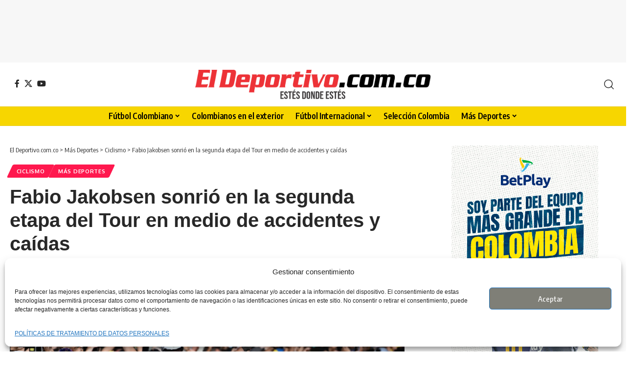

--- FILE ---
content_type: text/html; charset=UTF-8
request_url: https://eldeportivo.com.co/mas-deportes/ciclismo/fabio-jakobsen/
body_size: 23075
content:
<!DOCTYPE html><html lang="es-CO"><head><meta charset="UTF-8" /><meta http-equiv="X-UA-Compatible" content="IE=edge" /><meta name="viewport" content="width=device-width, initial-scale=1.0" /><link rel="profile" href="https://gmpg.org/xfn/11" /><meta name='robots' content='index, follow, max-image-preview:large, max-snippet:-1, max-video-preview:-1' /><link rel="preconnect" href="https://fonts.gstatic.com" crossorigin><link rel="preload" as="style" onload="this.onload=null;this.rel='stylesheet'" id="rb-preload-gfonts" href="https://fonts.googleapis.com/css?family=Oxygen%3A400%2C700%7CEncode+Sans+Condensed%3A400%2C500%2C600%2C700%2C800&amp;display=swap" crossorigin><noscript><link rel="stylesheet" href="https://fonts.googleapis.com/css?family=Oxygen%3A400%2C700%7CEncode+Sans+Condensed%3A400%2C500%2C600%2C700%2C800&amp;display=swap"></noscript><link rel="apple-touch-icon" href="https://eldeportivo.com.co/wp-content/uploads/2022/08/eldeportivo.png"/><title>Fabio Jakobsen sonrió en la segunda etapa del Tour en medio de accidentes y caídas - El Deportivo.com.co</title><link rel="canonical" href="https://eldeportivo.com.co/mas-deportes/fabio-jakobsen/" /><meta property="og:locale" content="es_ES" /><meta property="og:type" content="article" /><meta property="og:title" content="Fabio Jakobsen sonrió en la segunda etapa del Tour en medio de accidentes y caídas" /><meta property="og:description" content="ALa competición finalizará su paso por Dinamarca este domingo 03 de julio" /><meta property="og:url" content="https://eldeportivo.com.co/mas-deportes/fabio-jakobsen/" /><meta property="og:site_name" content="El Deportivo.com.co" /><meta property="article:publisher" content="https://www.facebook.com/eldeportivocol" /><meta property="article:published_time" content="2022-07-02T16:39:21+00:00" /><meta property="article:modified_time" content="2022-07-02T16:44:27+00:00" /><meta property="og:image" content="https://eldeportivo.com.co/wp-content/uploads/2022/07/Jakobsen-Tour-of.jpg" /><meta property="og:image:width" content="750" /><meta property="og:image:height" content="450" /><meta property="og:image:type" content="image/jpeg" /><meta name="author" content="Sebastian Ramirez" /><meta name="twitter:card" content="summary_large_image" /><meta name="twitter:creator" content="@ElDeportivo_Col" /><meta name="twitter:site" content="@ElDeportivo_Col" /><meta name="twitter:label1" content="Escrito por" /><meta name="twitter:data1" content="Sebastian Ramirez" /><meta name="twitter:label2" content="Tiempo de lectura" /><meta name="twitter:data2" content="3 minutos" /> <script type="application/ld+json" class="yoast-schema-graph">{"@context":"https://schema.org","@graph":[{"@type":"Article","@id":"https://eldeportivo.com.co/mas-deportes/fabio-jakobsen/#article","isPartOf":{"@id":"https://eldeportivo.com.co/mas-deportes/fabio-jakobsen/"},"author":{"name":"Sebastian Ramirez","@id":"https://eldeportivo.com.co/#/schema/person/f15c41f8ae3c1faa096fdcafe3edcc99"},"headline":"Fabio Jakobsen sonrió en la segunda etapa del Tour en medio de accidentes y caídas","datePublished":"2022-07-02T16:39:21+00:00","dateModified":"2022-07-02T16:44:27+00:00","mainEntityOfPage":{"@id":"https://eldeportivo.com.co/mas-deportes/fabio-jakobsen/"},"wordCount":576,"publisher":{"@id":"https://eldeportivo.com.co/#organization"},"image":{"@id":"https://eldeportivo.com.co/mas-deportes/fabio-jakobsen/#primaryimage"},"thumbnailUrl":"https://eldeportivo.com.co/wp-content/uploads/2022/07/Jakobsen-Tour-of.jpg","keywords":["Andrés Felipe Martínez","Ciclismo","deportes","fabio jakobsen","Nairo Quintana","Rigoberto Urán","Tour de Francia"],"articleSection":["Ciclismo","Más Deportes"],"inLanguage":"es-CO"},{"@type":"WebPage","@id":"https://eldeportivo.com.co/mas-deportes/fabio-jakobsen/","url":"https://eldeportivo.com.co/mas-deportes/fabio-jakobsen/","name":"Fabio Jakobsen sonrió en la segunda etapa del Tour en medio de accidentes y caídas - El Deportivo.com.co","isPartOf":{"@id":"https://eldeportivo.com.co/#website"},"primaryImageOfPage":{"@id":"https://eldeportivo.com.co/mas-deportes/fabio-jakobsen/#primaryimage"},"image":{"@id":"https://eldeportivo.com.co/mas-deportes/fabio-jakobsen/#primaryimage"},"thumbnailUrl":"https://eldeportivo.com.co/wp-content/uploads/2022/07/Jakobsen-Tour-of.jpg","datePublished":"2022-07-02T16:39:21+00:00","dateModified":"2022-07-02T16:44:27+00:00","breadcrumb":{"@id":"https://eldeportivo.com.co/mas-deportes/fabio-jakobsen/#breadcrumb"},"inLanguage":"es-CO","potentialAction":[{"@type":"ReadAction","target":["https://eldeportivo.com.co/mas-deportes/fabio-jakobsen/"]}]},{"@type":"ImageObject","inLanguage":"es-CO","@id":"https://eldeportivo.com.co/mas-deportes/fabio-jakobsen/#primaryimage","url":"https://eldeportivo.com.co/wp-content/uploads/2022/07/Jakobsen-Tour-of.jpg","contentUrl":"https://eldeportivo.com.co/wp-content/uploads/2022/07/Jakobsen-Tour-of.jpg","width":750,"height":450,"caption":"Foto: AFP"},{"@type":"BreadcrumbList","@id":"https://eldeportivo.com.co/mas-deportes/fabio-jakobsen/#breadcrumb","itemListElement":[{"@type":"ListItem","position":1,"name":"Inicio","item":"https://eldeportivo.com.co/"},{"@type":"ListItem","position":2,"name":"Fabio Jakobsen sonrió en la segunda etapa del Tour en medio de accidentes y caídas"}]},{"@type":"WebSite","@id":"https://eldeportivo.com.co/#website","url":"https://eldeportivo.com.co/","name":"El Deportivo.com.co","description":"Toda la información actualizada en deportes. Noticias, resultados en directo. tabla de posiciones, torneos, Liga Betplay y mucho más.","publisher":{"@id":"https://eldeportivo.com.co/#organization"},"alternateName":"El Deportivo.com.co","potentialAction":[{"@type":"SearchAction","target":{"@type":"EntryPoint","urlTemplate":"https://eldeportivo.com.co/?s={search_term_string}"},"query-input":{"@type":"PropertyValueSpecification","valueRequired":true,"valueName":"search_term_string"}}],"inLanguage":"es-CO"},{"@type":"Organization","@id":"https://eldeportivo.com.co/#organization","name":"eldeportivo.com.co","url":"https://eldeportivo.com.co/","logo":{"@type":"ImageObject","inLanguage":"es-CO","@id":"https://eldeportivo.com.co/#/schema/logo/image/","url":"https://eldeportivo.com.co/wp-content/uploads/2022/06/logo_c.png","contentUrl":"https://eldeportivo.com.co/wp-content/uploads/2022/06/logo_c.png","width":1408,"height":261,"caption":"eldeportivo.com.co"},"image":{"@id":"https://eldeportivo.com.co/#/schema/logo/image/"},"sameAs":["https://www.facebook.com/eldeportivocol","https://x.com/ElDeportivo_Col"],"publishingPrinciples":"https://eldeportivo.com.co/terminos-de-uso/","correctionsPolicy":"https://eldeportivo.com.co/terminos-de-uso/"},{"@type":"Person","@id":"https://eldeportivo.com.co/#/schema/person/f15c41f8ae3c1faa096fdcafe3edcc99","name":"Sebastian Ramirez","image":{"@type":"ImageObject","inLanguage":"es-CO","@id":"https://eldeportivo.com.co/#/schema/person/image/","url":"https://secure.gravatar.com/avatar/106c888f39d862726c0e55b3302e06cbe0f1cf0d1cc8e685fd496bb6c0b96f96?s=96&d=mm&r=g","contentUrl":"https://secure.gravatar.com/avatar/106c888f39d862726c0e55b3302e06cbe0f1cf0d1cc8e685fd496bb6c0b96f96?s=96&d=mm&r=g","caption":"Sebastian Ramirez"},"sameAs":["https://www.eldeportivo.com.co/"],"url":"https://eldeportivo.com.co/author/sebastian-ramirez/"}]}</script> <link rel="alternate" type="application/rss+xml" title="El Deportivo.com.co &raquo; Feed" href="https://eldeportivo.com.co/feed/" /><link rel="alternate" type="application/rss+xml" title="El Deportivo.com.co &raquo; RSS de los comentarios" href="https://eldeportivo.com.co/comments/feed/" /><meta name="description" content="ALa competición finalizará su paso por Dinamarca este domingo 03 de julio"><link rel="alternate" type="application/rss+xml" title="El Deportivo.com.co &raquo; Fabio Jakobsen sonrió en la segunda etapa del Tour en medio de accidentes y caídas RSS de los comentarios" href="https://eldeportivo.com.co/mas-deportes/fabio-jakobsen/feed/" /><link rel="alternate" title="oEmbed (JSON)" type="application/json+oembed" href="https://eldeportivo.com.co/wp-json/oembed/1.0/embed?url=https%3A%2F%2Feldeportivo.com.co%2Fmas-deportes%2Ffabio-jakobsen%2F" /><link rel="alternate" title="oEmbed (XML)" type="text/xml+oembed" href="https://eldeportivo.com.co/wp-json/oembed/1.0/embed?url=https%3A%2F%2Feldeportivo.com.co%2Fmas-deportes%2Ffabio-jakobsen%2F&#038;format=xml" /><link rel="pingback" href="https://eldeportivo.com.co/xmlrpc.php"/> <script type="application/ld+json">{
    "@context": "https://schema.org",
    "@type": "Organization",
    "legalName": "El Deportivo.com.co",
    "url": "https://eldeportivo.com.co/",
    "logo": "https://eldeportivo.com.co/wp-content/uploads/2022/06/eldeportivo.png",
    "sameAs": [
        "https://www.facebook.com/eldeportivocol",
        "https://x.com/ElDeportivo_Col",
        "https://www.youtube.com/@eldeportivocol"
    ]
}</script> <style id='wp-img-auto-sizes-contain-inline-css'>img:is([sizes=auto i],[sizes^="auto," i]){contain-intrinsic-size:3000px 1500px}
/*# sourceURL=wp-img-auto-sizes-contain-inline-css */</style><style id='wp-emoji-styles-inline-css'>img.wp-smiley, img.emoji {
		display: inline !important;
		border: none !important;
		box-shadow: none !important;
		height: 1em !important;
		width: 1em !important;
		margin: 0 0.07em !important;
		vertical-align: -0.1em !important;
		background: none !important;
		padding: 0 !important;
	}
/*# sourceURL=wp-emoji-styles-inline-css */</style><link rel='stylesheet' id='wp-block-library-css' href='https://eldeportivo.com.co/wp-includes/css/dist/block-library/style.min.css?ver=6.9' media='all' /><style id='classic-theme-styles-inline-css'>/*! This file is auto-generated */
.wp-block-button__link{color:#fff;background-color:#32373c;border-radius:9999px;box-shadow:none;text-decoration:none;padding:calc(.667em + 2px) calc(1.333em + 2px);font-size:1.125em}.wp-block-file__button{background:#32373c;color:#fff;text-decoration:none}
/*# sourceURL=/wp-includes/css/classic-themes.min.css */</style><link rel='stylesheet' id='nta-css-popup-css' href='https://eldeportivo.com.co/wp-content/cache/autoptimize/css/autoptimize_single_98071b0a7461926f91a06b2e588a9b1e.css?ver=6.9' media='all' /><style id='global-styles-inline-css'>:root{--wp--preset--aspect-ratio--square: 1;--wp--preset--aspect-ratio--4-3: 4/3;--wp--preset--aspect-ratio--3-4: 3/4;--wp--preset--aspect-ratio--3-2: 3/2;--wp--preset--aspect-ratio--2-3: 2/3;--wp--preset--aspect-ratio--16-9: 16/9;--wp--preset--aspect-ratio--9-16: 9/16;--wp--preset--color--black: #000000;--wp--preset--color--cyan-bluish-gray: #abb8c3;--wp--preset--color--white: #ffffff;--wp--preset--color--pale-pink: #f78da7;--wp--preset--color--vivid-red: #cf2e2e;--wp--preset--color--luminous-vivid-orange: #ff6900;--wp--preset--color--luminous-vivid-amber: #fcb900;--wp--preset--color--light-green-cyan: #7bdcb5;--wp--preset--color--vivid-green-cyan: #00d084;--wp--preset--color--pale-cyan-blue: #8ed1fc;--wp--preset--color--vivid-cyan-blue: #0693e3;--wp--preset--color--vivid-purple: #9b51e0;--wp--preset--gradient--vivid-cyan-blue-to-vivid-purple: linear-gradient(135deg,rgb(6,147,227) 0%,rgb(155,81,224) 100%);--wp--preset--gradient--light-green-cyan-to-vivid-green-cyan: linear-gradient(135deg,rgb(122,220,180) 0%,rgb(0,208,130) 100%);--wp--preset--gradient--luminous-vivid-amber-to-luminous-vivid-orange: linear-gradient(135deg,rgb(252,185,0) 0%,rgb(255,105,0) 100%);--wp--preset--gradient--luminous-vivid-orange-to-vivid-red: linear-gradient(135deg,rgb(255,105,0) 0%,rgb(207,46,46) 100%);--wp--preset--gradient--very-light-gray-to-cyan-bluish-gray: linear-gradient(135deg,rgb(238,238,238) 0%,rgb(169,184,195) 100%);--wp--preset--gradient--cool-to-warm-spectrum: linear-gradient(135deg,rgb(74,234,220) 0%,rgb(151,120,209) 20%,rgb(207,42,186) 40%,rgb(238,44,130) 60%,rgb(251,105,98) 80%,rgb(254,248,76) 100%);--wp--preset--gradient--blush-light-purple: linear-gradient(135deg,rgb(255,206,236) 0%,rgb(152,150,240) 100%);--wp--preset--gradient--blush-bordeaux: linear-gradient(135deg,rgb(254,205,165) 0%,rgb(254,45,45) 50%,rgb(107,0,62) 100%);--wp--preset--gradient--luminous-dusk: linear-gradient(135deg,rgb(255,203,112) 0%,rgb(199,81,192) 50%,rgb(65,88,208) 100%);--wp--preset--gradient--pale-ocean: linear-gradient(135deg,rgb(255,245,203) 0%,rgb(182,227,212) 50%,rgb(51,167,181) 100%);--wp--preset--gradient--electric-grass: linear-gradient(135deg,rgb(202,248,128) 0%,rgb(113,206,126) 100%);--wp--preset--gradient--midnight: linear-gradient(135deg,rgb(2,3,129) 0%,rgb(40,116,252) 100%);--wp--preset--font-size--small: 13px;--wp--preset--font-size--medium: 20px;--wp--preset--font-size--large: 36px;--wp--preset--font-size--x-large: 42px;--wp--preset--spacing--20: 0.44rem;--wp--preset--spacing--30: 0.67rem;--wp--preset--spacing--40: 1rem;--wp--preset--spacing--50: 1.5rem;--wp--preset--spacing--60: 2.25rem;--wp--preset--spacing--70: 3.38rem;--wp--preset--spacing--80: 5.06rem;--wp--preset--shadow--natural: 6px 6px 9px rgba(0, 0, 0, 0.2);--wp--preset--shadow--deep: 12px 12px 50px rgba(0, 0, 0, 0.4);--wp--preset--shadow--sharp: 6px 6px 0px rgba(0, 0, 0, 0.2);--wp--preset--shadow--outlined: 6px 6px 0px -3px rgb(255, 255, 255), 6px 6px rgb(0, 0, 0);--wp--preset--shadow--crisp: 6px 6px 0px rgb(0, 0, 0);}:where(.is-layout-flex){gap: 0.5em;}:where(.is-layout-grid){gap: 0.5em;}body .is-layout-flex{display: flex;}.is-layout-flex{flex-wrap: wrap;align-items: center;}.is-layout-flex > :is(*, div){margin: 0;}body .is-layout-grid{display: grid;}.is-layout-grid > :is(*, div){margin: 0;}:where(.wp-block-columns.is-layout-flex){gap: 2em;}:where(.wp-block-columns.is-layout-grid){gap: 2em;}:where(.wp-block-post-template.is-layout-flex){gap: 1.25em;}:where(.wp-block-post-template.is-layout-grid){gap: 1.25em;}.has-black-color{color: var(--wp--preset--color--black) !important;}.has-cyan-bluish-gray-color{color: var(--wp--preset--color--cyan-bluish-gray) !important;}.has-white-color{color: var(--wp--preset--color--white) !important;}.has-pale-pink-color{color: var(--wp--preset--color--pale-pink) !important;}.has-vivid-red-color{color: var(--wp--preset--color--vivid-red) !important;}.has-luminous-vivid-orange-color{color: var(--wp--preset--color--luminous-vivid-orange) !important;}.has-luminous-vivid-amber-color{color: var(--wp--preset--color--luminous-vivid-amber) !important;}.has-light-green-cyan-color{color: var(--wp--preset--color--light-green-cyan) !important;}.has-vivid-green-cyan-color{color: var(--wp--preset--color--vivid-green-cyan) !important;}.has-pale-cyan-blue-color{color: var(--wp--preset--color--pale-cyan-blue) !important;}.has-vivid-cyan-blue-color{color: var(--wp--preset--color--vivid-cyan-blue) !important;}.has-vivid-purple-color{color: var(--wp--preset--color--vivid-purple) !important;}.has-black-background-color{background-color: var(--wp--preset--color--black) !important;}.has-cyan-bluish-gray-background-color{background-color: var(--wp--preset--color--cyan-bluish-gray) !important;}.has-white-background-color{background-color: var(--wp--preset--color--white) !important;}.has-pale-pink-background-color{background-color: var(--wp--preset--color--pale-pink) !important;}.has-vivid-red-background-color{background-color: var(--wp--preset--color--vivid-red) !important;}.has-luminous-vivid-orange-background-color{background-color: var(--wp--preset--color--luminous-vivid-orange) !important;}.has-luminous-vivid-amber-background-color{background-color: var(--wp--preset--color--luminous-vivid-amber) !important;}.has-light-green-cyan-background-color{background-color: var(--wp--preset--color--light-green-cyan) !important;}.has-vivid-green-cyan-background-color{background-color: var(--wp--preset--color--vivid-green-cyan) !important;}.has-pale-cyan-blue-background-color{background-color: var(--wp--preset--color--pale-cyan-blue) !important;}.has-vivid-cyan-blue-background-color{background-color: var(--wp--preset--color--vivid-cyan-blue) !important;}.has-vivid-purple-background-color{background-color: var(--wp--preset--color--vivid-purple) !important;}.has-black-border-color{border-color: var(--wp--preset--color--black) !important;}.has-cyan-bluish-gray-border-color{border-color: var(--wp--preset--color--cyan-bluish-gray) !important;}.has-white-border-color{border-color: var(--wp--preset--color--white) !important;}.has-pale-pink-border-color{border-color: var(--wp--preset--color--pale-pink) !important;}.has-vivid-red-border-color{border-color: var(--wp--preset--color--vivid-red) !important;}.has-luminous-vivid-orange-border-color{border-color: var(--wp--preset--color--luminous-vivid-orange) !important;}.has-luminous-vivid-amber-border-color{border-color: var(--wp--preset--color--luminous-vivid-amber) !important;}.has-light-green-cyan-border-color{border-color: var(--wp--preset--color--light-green-cyan) !important;}.has-vivid-green-cyan-border-color{border-color: var(--wp--preset--color--vivid-green-cyan) !important;}.has-pale-cyan-blue-border-color{border-color: var(--wp--preset--color--pale-cyan-blue) !important;}.has-vivid-cyan-blue-border-color{border-color: var(--wp--preset--color--vivid-cyan-blue) !important;}.has-vivid-purple-border-color{border-color: var(--wp--preset--color--vivid-purple) !important;}.has-vivid-cyan-blue-to-vivid-purple-gradient-background{background: var(--wp--preset--gradient--vivid-cyan-blue-to-vivid-purple) !important;}.has-light-green-cyan-to-vivid-green-cyan-gradient-background{background: var(--wp--preset--gradient--light-green-cyan-to-vivid-green-cyan) !important;}.has-luminous-vivid-amber-to-luminous-vivid-orange-gradient-background{background: var(--wp--preset--gradient--luminous-vivid-amber-to-luminous-vivid-orange) !important;}.has-luminous-vivid-orange-to-vivid-red-gradient-background{background: var(--wp--preset--gradient--luminous-vivid-orange-to-vivid-red) !important;}.has-very-light-gray-to-cyan-bluish-gray-gradient-background{background: var(--wp--preset--gradient--very-light-gray-to-cyan-bluish-gray) !important;}.has-cool-to-warm-spectrum-gradient-background{background: var(--wp--preset--gradient--cool-to-warm-spectrum) !important;}.has-blush-light-purple-gradient-background{background: var(--wp--preset--gradient--blush-light-purple) !important;}.has-blush-bordeaux-gradient-background{background: var(--wp--preset--gradient--blush-bordeaux) !important;}.has-luminous-dusk-gradient-background{background: var(--wp--preset--gradient--luminous-dusk) !important;}.has-pale-ocean-gradient-background{background: var(--wp--preset--gradient--pale-ocean) !important;}.has-electric-grass-gradient-background{background: var(--wp--preset--gradient--electric-grass) !important;}.has-midnight-gradient-background{background: var(--wp--preset--gradient--midnight) !important;}.has-small-font-size{font-size: var(--wp--preset--font-size--small) !important;}.has-medium-font-size{font-size: var(--wp--preset--font-size--medium) !important;}.has-large-font-size{font-size: var(--wp--preset--font-size--large) !important;}.has-x-large-font-size{font-size: var(--wp--preset--font-size--x-large) !important;}
:where(.wp-block-post-template.is-layout-flex){gap: 1.25em;}:where(.wp-block-post-template.is-layout-grid){gap: 1.25em;}
:where(.wp-block-term-template.is-layout-flex){gap: 1.25em;}:where(.wp-block-term-template.is-layout-grid){gap: 1.25em;}
:where(.wp-block-columns.is-layout-flex){gap: 2em;}:where(.wp-block-columns.is-layout-grid){gap: 2em;}
:root :where(.wp-block-pullquote){font-size: 1.5em;line-height: 1.6;}
/*# sourceURL=global-styles-inline-css */</style><link rel='stylesheet' id='contact-form-7-css' href='https://eldeportivo.com.co/wp-content/cache/autoptimize/css/autoptimize_single_64ac31699f5326cb3c76122498b76f66.css?ver=6.1.4' media='all' /><link rel='stylesheet' id='foxiz-elements-css' href='https://eldeportivo.com.co/wp-content/cache/autoptimize/css/autoptimize_single_411ef84cdbba5285e97b106237c0260c.css?ver=2.0' media='all' /><link rel='stylesheet' id='cmplz-general-css' href='https://eldeportivo.com.co/wp-content/plugins/complianz-gdpr/assets/css/cookieblocker.min.css?ver=1767275215' media='all' /><link rel='stylesheet' id='foxiz-main-css' href='https://eldeportivo.com.co/wp-content/cache/autoptimize/css/autoptimize_single_86b096483e15a6a151ffe9066dcc85e5.css?ver=2.7.0' media='all' /><style id='foxiz-main-inline-css'>:root {--body-family:Verdana, Geneva, sans-serif;--headline-family:Verdana, Geneva, sans-serif;}[data-theme="dark"].is-hd-4 {--nav-bg: #191c20;--nav-bg-from: #191c20;--nav-bg-to: #191c20;--nav-bg-glass: #191c2011;--nav-bg-glass-from: #191c2011;--nav-bg-glass-to: #191c2011;}.is-hd-5, body.is-hd-5:not(.sticky-on) {--nav-bg: #f7d600;--nav-bg-from: #f7d600;--nav-bg-to: #f7d600;--nav-bg-glass: #f7d600bb;--nav-bg-glass-from: #f7d600bb;--nav-bg-glass-to: #f7d600bb;--nav-color :#000000;--nav-color-10 :#0000001a;}[data-theme="dark"].is-hd-5, [data-theme="dark"].is-hd-5:not(.sticky-on) {--nav-bg: #191c20;--nav-bg-from: #191c20;--nav-bg-to: #191c20;--nav-bg-glass: #191c2011;--nav-bg-glass-from: #191c2011;--nav-bg-glass-to: #191c2011;}:root {--privacy-bg-color :#eeee22;--privacy-color :#dd3333;--topad-spacing :15px;--hyperlink-line-color :var(--g-color);--s-content-width : 760px;--max-width-wo-sb : 840px;--s10-feat-ratio :45%;--s11-feat-ratio :45%;--login-popup-w : 350px;}.search-header:before { background-repeat : no-repeat;background-size : cover;background-attachment : scroll;background-position : center center;}[data-theme="dark"] .search-header:before { background-repeat : no-repeat;background-size : cover;background-attachment : scroll;background-position : center center;}.footer-has-bg { background-color : #0000000a;}[data-theme="dark"] .footer-has-bg { background-color : #16181c;}.copyright-menu a { font-size:2pxpx; }#amp-mobile-version-switcher { display: none; }
/*# sourceURL=foxiz-main-inline-css */</style><link rel='stylesheet' id='foxiz-print-css' href='https://eldeportivo.com.co/wp-content/cache/autoptimize/css/autoptimize_single_dd8e9f1af0425b9d1e0ad35aa7b3145a.css?ver=2.7.0' media='all' /><link rel='stylesheet' id='foxiz-style-css' href='https://eldeportivo.com.co/wp-content/themes/foxiz/style.css?ver=2.7.0' media='all' /> <script src="https://eldeportivo.com.co/wp-includes/js/jquery/jquery.min.js?ver=3.7.1" id="jquery-core-js"></script> <script defer src="https://eldeportivo.com.co/wp-includes/js/jquery/jquery-migrate.min.js?ver=3.4.1" id="jquery-migrate-js"></script> <link rel="preload" href="https://eldeportivo.com.co/wp-content/themes/foxiz/assets/fonts/icons.woff2?ver=2.5.0" as="font" type="font/woff2" crossorigin="anonymous"><link rel="https://api.w.org/" href="https://eldeportivo.com.co/wp-json/" /><link rel="alternate" title="JSON" type="application/json" href="https://eldeportivo.com.co/wp-json/wp/v2/posts/3162" /><link rel="EditURI" type="application/rsd+xml" title="RSD" href="https://eldeportivo.com.co/xmlrpc.php?rsd" /><meta name="generator" content="WordPress 6.9" /><link rel='shortlink' href='https://eldeportivo.com.co/?p=3162' /><style>.cmplz-hidden {
					display: none !important;
				}</style> <script type="text/plain" data-service="google-analytics" data-category="statistics" async data-cmplz-src="https://www.googletagmanager.com/gtag/js?id=G-0TR6PZSY2Z"></script> <script defer src="[data-uri]"></script> <meta name="google-site-verification" content="E6VQjS7UTmpluScum7gfwxsTdriJZtCdAwyTpZruSCI" /><meta name="generator" content="Elementor 3.34.1; features: additional_custom_breakpoints; settings: css_print_method-external, google_font-disabled, font_display-swap"> <script type="application/ld+json">{
    "@context": "https://schema.org",
    "@type": "WebSite",
    "@id": "https://eldeportivo.com.co/#website",
    "url": "https://eldeportivo.com.co/",
    "name": "El Deportivo.com.co",
    "potentialAction": {
        "@type": "SearchAction",
        "target": "https://eldeportivo.com.co/?s={search_term_string}",
        "query-input": "required name=search_term_string"
    }
}</script> <style>.e-con.e-parent:nth-of-type(n+4):not(.e-lazyloaded):not(.e-no-lazyload),
				.e-con.e-parent:nth-of-type(n+4):not(.e-lazyloaded):not(.e-no-lazyload) * {
					background-image: none !important;
				}
				@media screen and (max-height: 1024px) {
					.e-con.e-parent:nth-of-type(n+3):not(.e-lazyloaded):not(.e-no-lazyload),
					.e-con.e-parent:nth-of-type(n+3):not(.e-lazyloaded):not(.e-no-lazyload) * {
						background-image: none !important;
					}
				}
				@media screen and (max-height: 640px) {
					.e-con.e-parent:nth-of-type(n+2):not(.e-lazyloaded):not(.e-no-lazyload),
					.e-con.e-parent:nth-of-type(n+2):not(.e-lazyloaded):not(.e-no-lazyload) * {
						background-image: none !important;
					}
				}</style> <script type="application/ld+json">{
    "@context": "https://schema.org",
    "@type": "Article",
    "headline": "Fabio Jakobsen sonri\u00f3 en la segunda etapa del Tour en medio de accidentes y ca\u00eddas",
    "description": "ALa competici\u00f3n finalizar\u00e1 su paso por Dinamarca este domingo 03 de julio",
    "mainEntityOfPage": {
        "@type": "WebPage",
        "@id": "https://eldeportivo.com.co/mas-deportes/fabio-jakobsen/"
    },
    "author": {
        "@type": "Person",
        "name": "Sebastian Ramirez",
        "url": "https://www.eldeportivo.com.co/"
    },
    "publisher": {
        "@type": "Organization",
        "name": "El Deportivo.com.co",
        "url": "https://eldeportivo.com.co/",
        "logo": {
            "@type": "ImageObject",
            "url": "https://eldeportivo.com.co/wp-content/uploads/2022/06/eldeportivo.png"
        }
    },
    "dateModified": "2022-07-02T11:44:27-05:00",
    "datePublished": "2022-07-02T11:44:27-05:00",
    "image": {
        "@type": "ImageObject",
        "url": "https://eldeportivo.com.co/wp-content/uploads/2022/07/Jakobsen-Tour-of.jpg",
        "width": "750",
        "height": "450"
    },
    "commentCount": 0,
    "articleSection": [
        "Ciclismo",
        "M\u00e1s Deportes"
    ]
}</script> <script type="application/ld+json">{"@context":"http://schema.org","@type":"BreadcrumbList","itemListElement":[{"@type":"ListItem","position":4,"item":{"@id":"https://eldeportivo.com.co/mas-deportes/fabio-jakobsen/","name":"Fabio Jakobsen sonrió en la segunda etapa del Tour en medio de accidentes y caídas"}},{"@type":"ListItem","position":3,"item":{"@id":"https://eldeportivo.com.co/category/mas-deportes/ciclismo/","name":"Ciclismo"}},{"@type":"ListItem","position":2,"item":{"@id":"https://eldeportivo.com.co/category/mas-deportes/","name":"Más Deportes"}},{"@type":"ListItem","position":1,"item":{"@id":"https://eldeportivo.com.co","name":"El Deportivo.com.co"}}]}</script> <link rel="icon" href="https://eldeportivo.com.co/wp-content/uploads/2022/06/cropped-favico_2-32x32.png" sizes="32x32" /><link rel="icon" href="https://eldeportivo.com.co/wp-content/uploads/2022/06/cropped-favico_2-192x192.png" sizes="192x192" /><link rel="apple-touch-icon" href="https://eldeportivo.com.co/wp-content/uploads/2022/06/cropped-favico_2-180x180.png" /><meta name="msapplication-TileImage" content="https://eldeportivo.com.co/wp-content/uploads/2022/06/cropped-favico_2-270x270.png" /><style id="wp-custom-css">.btn-whatsapp-channel {
  display: flex;
  align-items: center;
  justify-content: center;
  gap: 8px;
  width: 100%;
  max-width: 600px;
  margin: 0 auto;
  padding: 10px 20px;
  background: #25d366;
  color: #000;
  font-size: 16px;
  font-weight: 500;
  text-decoration: none;
  border-radius: 6px;
  box-shadow: 0 2px 6px rgba(0, 0, 0, 0.18);
  transition: transform 0.1s ease, box-shadow 0.1s ease, background 0.1s ease;
}

.btn-whatsapp-channel:hover {
  background: #1ebe5a;
  transform: translateY(-1px);
  box-shadow: 0 4px 10px rgba(0, 0, 0, 0.25);
}

.btn-whatsapp-icon svg {
  width: 18px;
  height: 18px;
  fill: #000;
}

.btn-whatsapp-text {
  white-space: nowrap;
}</style></head><body data-cmplz=2 class="wp-singular post-template-default single single-post postid-3162 single-format-standard wp-embed-responsive wp-theme-foxiz personalized-all elementor-default elementor-kit-6264 menu-ani-1 hover-ani-1 btn-ani-1 btn-transform-1 is-rm-1 lmeta-dot loader-3 dark-sw-1 mtax-1 toc-smooth is-hd-5 is-standard-8 is-mstick yes-tstick is-backtop " data-theme="default"><div class="top-site-ad is-code"><div class=" edge-padding"><div class="ad-script non-adsense edge-padding"> <script async src="https://pagead2.googlesyndication.com/pagead/js/adsbygoogle.js?client=ca-pub-8772518791948271"
     crossorigin="anonymous"></script>  <ins class="adsbygoogle"
 style="display:inline-block;width:728px;height:90px"
 data-ad-client="ca-pub-8772518791948271"
 data-ad-slot="3645073640"></ins> <script>(adsbygoogle = window.adsbygoogle || []).push({});</script> </div></div></div><div class="site-outer"><div id="site-header" class="header-wrap rb-section header-5 header-fw style-tb-border"><div class="reading-indicator"><span id="reading-progress"></span></div><div class="logo-sec"><div class="logo-sec-inner rb-container edge-padding"><div class="logo-sec-left"><div class="header-social-list wnav-holder"><a class="social-link-facebook" aria-label="Facebook" data-title="Facebook" href="https://www.facebook.com/eldeportivocol" target="_blank" rel="noopener nofollow"><i class="rbi rbi-facebook" aria-hidden="true"></i></a><a class="social-link-twitter" aria-label="X" data-title="X" href="https://x.com/ElDeportivo_Col" target="_blank" rel="noopener nofollow"><i class="rbi rbi-twitter" aria-hidden="true"></i></a><a class="social-link-youtube" aria-label="YouTube" data-title="YouTube" href="https://www.youtube.com/@eldeportivocol" target="_blank" rel="noopener nofollow"><i class="rbi rbi-youtube" aria-hidden="true"></i></a></div></div><div class="logo-sec-center"><div class="logo-wrap is-image-logo site-branding"> <a href="https://eldeportivo.com.co/" class="logo" title="El Deportivo.com.co"> <img fetchpriority="high" class="logo-default" data-mode="default" height="141" width="1132" src="https://eldeportivo.com.co/wp-content/uploads/2022/08/eldeportivo.png" alt="El Deportivo.com.co" decoding="async" loading="eager" fetchpriority="high"><img fetchpriority="high" class="logo-dark" data-mode="dark" height="924" width="3170" src="https://eldeportivo.com.co/wp-content/uploads/2022/06/logo_b.png" alt="El Deportivo.com.co" decoding="async" loading="eager" fetchpriority="high"> </a></div></div><div class="logo-sec-right"><div class="navbar-right"><div class="wnav-holder w-header-search header-dropdown-outer"> <a href="#" role="button" data-title="Buscar" class="icon-holder header-element search-btn search-trigger" aria-label="Search"> <i class="rbi rbi-search wnav-icon" aria-hidden="true"></i> </a><div class="header-dropdown"><div class="header-search-form is-icon-layout"><form method="get" action="https://eldeportivo.com.co/" class="rb-search-form live-search-form"  data-search="post" data-limit="0" data-follow="0" data-tax="category" data-dsource="0"  data-ptype=""><div class="search-form-inner"><span class="search-icon"><i class="rbi rbi-search" aria-hidden="true"></i></span><span class="search-text"><input type="text" class="field" placeholder="Buscar..." value="" name="s"/></span><span class="rb-search-submit"><input type="submit" value="Buscar"/><i class="rbi rbi-cright" aria-hidden="true"></i></span><span class="live-search-animation rb-loader"></span></div><div class="live-search-response"></div></form></div></div></div></div></div></div></div><div id="navbar-outer" class="navbar-outer"><div id="sticky-holder" class="sticky-holder"><div class="navbar-wrap"><div class="rb-container edge-padding"><div class="navbar-inner"><div class="navbar-center"><nav id="site-navigation" class="main-menu-wrap" aria-label="main menu"><ul id="menu-main-menu" class="main-menu rb-menu large-menu" itemscope itemtype="https://www.schema.org/SiteNavigationElement"><li id="menu-item-384" class="menu-item menu-item-type-taxonomy menu-item-object-category menu-item-has-children menu-item-384"><a href="https://eldeportivo.com.co/category/futbol-colombiano/"><span>Fútbol Colombiano</span></a><ul class="sub-menu"><li id="menu-item-76628" class="menu-item menu-item-type-post_type menu-item-object-page menu-item-76628"><a href="https://eldeportivo.com.co/tabla-de-pociciones-de-la-liga-colombiana/"><span>Tabla de posiciones de la liga colombiana</span></a></li><li id="menu-item-389" class="menu-item menu-item-type-taxonomy menu-item-object-category menu-item-389"><a href="https://eldeportivo.com.co/category/futbol-colombiano/liga-betplay/"><span>Liga BetPlay</span></a></li><li id="menu-item-1684" class="menu-item menu-item-type-taxonomy menu-item-object-category menu-item-1684"><a href="https://eldeportivo.com.co/category/futbol-colombiano/copa-betplay/"><span>Copa BetPlay</span></a></li><li id="menu-item-1685" class="menu-item menu-item-type-taxonomy menu-item-object-category menu-item-1685"><a href="https://eldeportivo.com.co/category/futbol-colombiano/liga-femenina/"><span>Liga Femenina</span></a></li></ul></li><li id="menu-item-382" class="menu-item menu-item-type-taxonomy menu-item-object-category menu-item-382"><a href="https://eldeportivo.com.co/category/colombianos-en-el-exterior/"><span>Colombianos en el exterior</span></a></li><li id="menu-item-386" class="menu-item menu-item-type-taxonomy menu-item-object-category menu-item-has-children menu-item-386"><a href="https://eldeportivo.com.co/category/futbol-internacional/"><span>Fútbol Internacional</span></a><ul class="sub-menu"><li id="menu-item-390" class="menu-item menu-item-type-taxonomy menu-item-object-category menu-item-390"><a href="https://eldeportivo.com.co/category/futbol-internacional/champions-league/"><span>Champions League</span></a></li><li id="menu-item-391" class="menu-item menu-item-type-taxonomy menu-item-object-category menu-item-391"><a href="https://eldeportivo.com.co/category/futbol-internacional/copa-libertadores/"><span>Copa Libertadores</span></a></li><li id="menu-item-397" class="menu-item menu-item-type-taxonomy menu-item-object-category menu-item-397"><a href="https://eldeportivo.com.co/category/futbol-internacional/europa-league/"><span>Europa League</span></a></li><li id="menu-item-506" class="menu-item menu-item-type-taxonomy menu-item-object-category menu-item-506"><a href="https://eldeportivo.com.co/category/futbol-internacional/copa-sudamericana/"><span>Copa Sudamericana</span></a></li><li id="menu-item-1679" class="menu-item menu-item-type-taxonomy menu-item-object-category menu-item-1679"><a href="https://eldeportivo.com.co/category/futbol-internacional/liga-espanola/"><span>Liga Española</span></a></li><li id="menu-item-1681" class="menu-item menu-item-type-taxonomy menu-item-object-category menu-item-1681"><a href="https://eldeportivo.com.co/category/futbol-internacional/premier-league/"><span>Premier League</span></a></li><li id="menu-item-1682" class="menu-item menu-item-type-taxonomy menu-item-object-category menu-item-1682"><a href="https://eldeportivo.com.co/category/futbol-internacional/selecciones-nacionales/"><span>Selecciones Nacionales</span></a></li><li id="menu-item-1683" class="menu-item menu-item-type-taxonomy menu-item-object-category menu-item-1683"><a href="https://eldeportivo.com.co/category/futbol-internacional/serie-a/"><span>Serie A</span></a></li><li id="menu-item-1680" class="menu-item menu-item-type-taxonomy menu-item-object-category menu-item-1680"><a href="https://eldeportivo.com.co/category/futbol-internacional/otras-ligas/"><span>Otras Ligas</span></a></li></ul></li><li id="menu-item-388" class="menu-item menu-item-type-taxonomy menu-item-object-category menu-item-388"><a href="https://eldeportivo.com.co/category/seleccion-colombia/"><span>Selección Colombia</span></a></li><li id="menu-item-387" class="menu-item menu-item-type-taxonomy menu-item-object-category current-post-ancestor current-menu-parent current-post-parent menu-item-has-children menu-item-387"><a href="https://eldeportivo.com.co/category/mas-deportes/"><span>Más Deportes</span></a><ul class="sub-menu"><li id="menu-item-396" class="menu-item menu-item-type-taxonomy menu-item-object-category menu-item-396"><a href="https://eldeportivo.com.co/category/mas-deportes/tenis/"><span>Tenis</span></a></li><li id="menu-item-393" class="menu-item menu-item-type-taxonomy menu-item-object-category menu-item-393"><a href="https://eldeportivo.com.co/category/mas-deportes/baloncesto/"><span>Baloncesto</span></a></li><li id="menu-item-505" class="menu-item menu-item-type-taxonomy menu-item-object-category current-post-ancestor current-menu-parent current-post-parent menu-item-505"><a href="https://eldeportivo.com.co/category/mas-deportes/ciclismo/"><span>Ciclismo</span></a></li><li id="menu-item-394" class="menu-item menu-item-type-taxonomy menu-item-object-category menu-item-394"><a href="https://eldeportivo.com.co/category/mas-deportes/formula-1/"><span>Fórmula 1</span></a></li><li id="menu-item-395" class="menu-item menu-item-type-taxonomy menu-item-object-category menu-item-395"><a href="https://eldeportivo.com.co/category/mas-deportes/otras-disciplinas/"><span>Otras Disciplinas</span></a></li></ul></li></ul></nav><div id="s-title-sticky" class="s-title-sticky"><div class="s-title-sticky-left"> <span class="sticky-title-label">Leyendo</span> <span class="h4 sticky-title">Fabio Jakobsen sonrió en la segunda etapa del Tour en medio de accidentes y caídas</span></div><div class="sticky-share-list"><div class="t-shared-header meta-text"> <i class="rbi rbi-share" aria-hidden="true"></i> <span class="share-label">Compartir</span></div><div class="sticky-share-list-items effect-fadeout"> <a class="share-action share-trigger icon-facebook" aria-label="Share on Facebook" href="https://www.facebook.com/sharer.php?u=https%3A%2F%2Feldeportivo.com.co%2Fmas-deportes%2Ffabio-jakobsen%2F" data-title="Facebook" data-gravity=n  rel="nofollow"><i class="rbi rbi-facebook" aria-hidden="true"></i></a> <a class="share-action share-trigger icon-twitter" aria-label="Share on X" href="https://twitter.com/intent/tweet?text=Fabio+Jakobsen+sonri%C3%B3+en+la+segunda+etapa+del+Tour+en+medio+de+accidentes+y+ca%C3%ADdas&amp;url=https%3A%2F%2Feldeportivo.com.co%2Fmas-deportes%2Ffabio-jakobsen%2F&amp;via=ElDeportivo_Col" data-title="X" data-gravity=n  rel="nofollow"> <i class="rbi rbi-twitter" aria-hidden="true"></i></a></div></div></div></div></div></div></div><div id="header-mobile" class="header-mobile mh-style-shadow"><div class="header-mobile-wrap"><div class="mbnav edge-padding"><div class="navbar-left"><div class="mobile-toggle-wrap"> <a href="#" class="mobile-menu-trigger" role="button" rel="nofollow" aria-label="Open mobile menu"> <span class="burger-icon"><span></span><span></span><span></span></span> </a></div><div class="mobile-logo-wrap is-image-logo site-branding"> <a href="https://eldeportivo.com.co/" title="El Deportivo.com.co"> <img fetchpriority="high" class="logo-default" data-mode="default" height="141" width="1132" src="https://eldeportivo.com.co/wp-content/uploads/2022/08/eldeportivo.png" alt="El Deportivo.com.co" decoding="async" loading="eager" fetchpriority="high"><img fetchpriority="high" class="logo-dark" data-mode="dark" height="924" width="3170" src="https://eldeportivo.com.co/wp-content/uploads/2022/06/logo_b.png" alt="El Deportivo.com.co" decoding="async" loading="eager" fetchpriority="high"> </a></div></div><div class="navbar-right"> <a role="button" href="#" class="mobile-menu-trigger mobile-search-icon" aria-label="search"><i class="rbi rbi-search wnav-icon" aria-hidden="true"></i></a></div></div></div><div class="mobile-collapse"><div class="collapse-holder"><div class="collapse-inner"><div class="mobile-search-form edge-padding"><div class="header-search-form is-form-layout"> <span class="h5">Buscar</span><form method="get" action="https://eldeportivo.com.co/" class="rb-search-form"  data-search="post" data-limit="0" data-follow="0" data-tax="category" data-dsource="0"  data-ptype=""><div class="search-form-inner"><span class="search-icon"><i class="rbi rbi-search" aria-hidden="true"></i></span><span class="search-text"><input type="text" class="field" placeholder="Buscar..." value="" name="s"/></span><span class="rb-search-submit"><input type="submit" value="Buscar"/><i class="rbi rbi-cright" aria-hidden="true"></i></span></div></form></div></div><nav class="mobile-menu-wrap edge-padding"><ul id="mobile-menu" class="mobile-menu"><li class="menu-item menu-item-type-taxonomy menu-item-object-category menu-item-has-children menu-item-384"><a href="https://eldeportivo.com.co/category/futbol-colombiano/"><span>Fútbol Colombiano</span></a><ul class="sub-menu"><li class="menu-item menu-item-type-post_type menu-item-object-page menu-item-76628"><a href="https://eldeportivo.com.co/tabla-de-pociciones-de-la-liga-colombiana/"><span>Tabla de posiciones de la liga colombiana</span></a></li><li class="menu-item menu-item-type-taxonomy menu-item-object-category menu-item-389"><a href="https://eldeportivo.com.co/category/futbol-colombiano/liga-betplay/"><span>Liga BetPlay</span></a></li><li class="menu-item menu-item-type-taxonomy menu-item-object-category menu-item-1684"><a href="https://eldeportivo.com.co/category/futbol-colombiano/copa-betplay/"><span>Copa BetPlay</span></a></li><li class="menu-item menu-item-type-taxonomy menu-item-object-category menu-item-1685"><a href="https://eldeportivo.com.co/category/futbol-colombiano/liga-femenina/"><span>Liga Femenina</span></a></li></ul></li><li class="menu-item menu-item-type-taxonomy menu-item-object-category menu-item-382"><a href="https://eldeportivo.com.co/category/colombianos-en-el-exterior/"><span>Colombianos en el exterior</span></a></li><li class="menu-item menu-item-type-taxonomy menu-item-object-category menu-item-has-children menu-item-386"><a href="https://eldeportivo.com.co/category/futbol-internacional/"><span>Fútbol Internacional</span></a><ul class="sub-menu"><li class="menu-item menu-item-type-taxonomy menu-item-object-category menu-item-390"><a href="https://eldeportivo.com.co/category/futbol-internacional/champions-league/"><span>Champions League</span></a></li><li class="menu-item menu-item-type-taxonomy menu-item-object-category menu-item-391"><a href="https://eldeportivo.com.co/category/futbol-internacional/copa-libertadores/"><span>Copa Libertadores</span></a></li><li class="menu-item menu-item-type-taxonomy menu-item-object-category menu-item-397"><a href="https://eldeportivo.com.co/category/futbol-internacional/europa-league/"><span>Europa League</span></a></li><li class="menu-item menu-item-type-taxonomy menu-item-object-category menu-item-506"><a href="https://eldeportivo.com.co/category/futbol-internacional/copa-sudamericana/"><span>Copa Sudamericana</span></a></li><li class="menu-item menu-item-type-taxonomy menu-item-object-category menu-item-1679"><a href="https://eldeportivo.com.co/category/futbol-internacional/liga-espanola/"><span>Liga Española</span></a></li><li class="menu-item menu-item-type-taxonomy menu-item-object-category menu-item-1681"><a href="https://eldeportivo.com.co/category/futbol-internacional/premier-league/"><span>Premier League</span></a></li><li class="menu-item menu-item-type-taxonomy menu-item-object-category menu-item-1682"><a href="https://eldeportivo.com.co/category/futbol-internacional/selecciones-nacionales/"><span>Selecciones Nacionales</span></a></li><li class="menu-item menu-item-type-taxonomy menu-item-object-category menu-item-1683"><a href="https://eldeportivo.com.co/category/futbol-internacional/serie-a/"><span>Serie A</span></a></li><li class="menu-item menu-item-type-taxonomy menu-item-object-category menu-item-1680"><a href="https://eldeportivo.com.co/category/futbol-internacional/otras-ligas/"><span>Otras Ligas</span></a></li></ul></li><li class="menu-item menu-item-type-taxonomy menu-item-object-category menu-item-388"><a href="https://eldeportivo.com.co/category/seleccion-colombia/"><span>Selección Colombia</span></a></li><li class="menu-item menu-item-type-taxonomy menu-item-object-category current-post-ancestor current-menu-parent current-post-parent menu-item-has-children menu-item-387"><a href="https://eldeportivo.com.co/category/mas-deportes/"><span>Más Deportes</span></a><ul class="sub-menu"><li class="menu-item menu-item-type-taxonomy menu-item-object-category menu-item-396"><a href="https://eldeportivo.com.co/category/mas-deportes/tenis/"><span>Tenis</span></a></li><li class="menu-item menu-item-type-taxonomy menu-item-object-category menu-item-393"><a href="https://eldeportivo.com.co/category/mas-deportes/baloncesto/"><span>Baloncesto</span></a></li><li class="menu-item menu-item-type-taxonomy menu-item-object-category current-post-ancestor current-menu-parent current-post-parent menu-item-505"><a href="https://eldeportivo.com.co/category/mas-deportes/ciclismo/"><span>Ciclismo</span></a></li><li class="menu-item menu-item-type-taxonomy menu-item-object-category menu-item-394"><a href="https://eldeportivo.com.co/category/mas-deportes/formula-1/"><span>Fórmula 1</span></a></li><li class="menu-item menu-item-type-taxonomy menu-item-object-category menu-item-395"><a href="https://eldeportivo.com.co/category/mas-deportes/otras-disciplinas/"><span>Otras Disciplinas</span></a></li></ul></li></ul></nav><div class="collapse-sections"><div class="mobile-socials"> <span class="mobile-social-title h6">Siganos</span> <a class="social-link-facebook" aria-label="Facebook" data-title="Facebook" href="https://www.facebook.com/eldeportivocol" target="_blank" rel="noopener nofollow"><i class="rbi rbi-facebook" aria-hidden="true"></i></a><a class="social-link-twitter" aria-label="X" data-title="X" href="https://x.com/ElDeportivo_Col" target="_blank" rel="noopener nofollow"><i class="rbi rbi-twitter" aria-hidden="true"></i></a><a class="social-link-youtube" aria-label="YouTube" data-title="YouTube" href="https://www.youtube.com/@eldeportivocol" target="_blank" rel="noopener nofollow"><i class="rbi rbi-youtube" aria-hidden="true"></i></a></div></div></div></div></div></div></div></div></div><div class="site-wrap"><div id="single-post-infinite" class="single-post-infinite" data-nextposturl="https://eldeportivo.com.co/mas-deportes/daniel-galan-se-despidio/"><div class="single-post-outer activated" data-postid="3162" data-postlink="https://eldeportivo.com.co/mas-deportes/fabio-jakobsen/"><div class="single-standard-8 is-sidebar-right "><div class="rb-s-container edge-padding"><article id="post-3162" class="post-3162 post type-post status-publish format-standard has-post-thumbnail category-ciclismo category-mas-deportes tag-andres-felipe-martinez tag-ciclismo tag-deportes tag-fabio-jakobsen tag-nairo-quintana tag-rigoberto-uran-2 tag-tour-de-francia"><div class="grid-container"><div class="s-ct"><header class="single-header"><aside class="breadcrumb-wrap breadcrumb-navxt s-breadcrumb"><div class="breadcrumb-inner" vocab="https://schema.org/" typeof="BreadcrumbList"><span property="itemListElement" typeof="ListItem"><a property="item" typeof="WebPage" title="Ir a El Deportivo.com.co." href="https://eldeportivo.com.co" class="home" ><span property="name">El Deportivo.com.co</span></a><meta property="position" content="1"></span> &gt; <span property="itemListElement" typeof="ListItem"><a property="item" typeof="WebPage" title="Go to the Más Deportes Categoría archives." href="https://eldeportivo.com.co/category/mas-deportes/" class="taxonomy category" ><span property="name">Más Deportes</span></a><meta property="position" content="2"></span> &gt; <span property="itemListElement" typeof="ListItem"><a property="item" typeof="WebPage" title="Go to the Ciclismo Categoría archives." href="https://eldeportivo.com.co/category/mas-deportes/ciclismo/" class="taxonomy category" ><span property="name">Ciclismo</span></a><meta property="position" content="3"></span> &gt; <span property="itemListElement" typeof="ListItem"><span property="name" class="post post-post current-item">Fabio Jakobsen sonrió en la segunda etapa del Tour en medio de accidentes y caídas</span><meta property="url" content="https://eldeportivo.com.co/mas-deportes/fabio-jakobsen/"><meta property="position" content="4"></span></div></aside><div class="s-cats ecat-bg-1 ecat-size-big"><div class="p-categories"><a class="p-category category-id-229" href="https://eldeportivo.com.co/category/mas-deportes/ciclismo/" rel="category">Ciclismo</a><a class="p-category category-id-152" href="https://eldeportivo.com.co/category/mas-deportes/" rel="category">Más Deportes</a></div></div><h1 class="s-title">Fabio Jakobsen sonrió en la segunda etapa del Tour en medio de accidentes y caídas</h1><div class="single-meta meta-s-default yes-0"><div class="smeta-in"><div class="smeta-sec"><div class="smeta-bottom meta-text"> <time class="updated-date" datetime="2022-07-02T11:44:27-05:00">Actualizado: 2 julio, 2022 11:44 am</time></div><div class="p-meta"><div class="meta-inner is-meta"><div class="meta-el"> <a class="meta-author-url meta-author" href="https://eldeportivo.com.co/author/sebastian-ramirez/">Sebastian Ramirez</a></div><div class="meta-el meta-date"> <i class="rbi rbi-clock" aria-hidden="true"></i> <time  datetime="2022-07-02T11:44:27-05:00">Hace 4 años</time></div><div class="meta-el meta-tax meta-bold"> <i class="rbi rbi-archive" aria-hidden="true"></i> <a class="meta-separate term-i-229" href="https://eldeportivo.com.co/category/mas-deportes/ciclismo/">Ciclismo</a> <a class="meta-separate term-i-152" href="https://eldeportivo.com.co/category/mas-deportes/">Más Deportes</a></div><div class="meta-el meta-tax meta-bold"> <span class="meta-label">Tags: </span> <a class="meta-separate term-i-678" href="https://eldeportivo.com.co/tag/andres-felipe-martinez/" rel="tag">Andrés Felipe Martínez</a> <a class="meta-separate term-i-340" href="https://eldeportivo.com.co/tag/ciclismo/" rel="tag">Ciclismo</a> <a class="meta-separate term-i-323" href="https://eldeportivo.com.co/tag/deportes/" rel="tag">deportes</a> <a class="meta-separate term-i-677" href="https://eldeportivo.com.co/tag/fabio-jakobsen/" rel="tag">fabio jakobsen</a> <a class="meta-separate term-i-356" href="https://eldeportivo.com.co/tag/nairo-quintana/" rel="tag">Nairo Quintana</a> <a class="meta-separate term-i-345" href="https://eldeportivo.com.co/tag/rigoberto-uran-2/" rel="tag">Rigoberto Urán</a> <a class="meta-separate term-i-320" href="https://eldeportivo.com.co/tag/tour-de-francia/" rel="tag">Tour de Francia</a></div></div></div></div></div></div></header><div class="s-feat-outer"><div class="s-feat"><div class="featured-lightbox-trigger" data-source="https://eldeportivo.com.co/wp-content/uploads/2022/07/Jakobsen-Tour-of.jpg" data-caption="Foto: AFP" data-attribution=""> <img fetchpriority="high" width="750" height="450" src="https://eldeportivo.com.co/wp-content/uploads/2022/07/Jakobsen-Tour-of.jpg" class="attachment-foxiz_crop_o1 size-foxiz_crop_o1 wp-post-image" alt="Fabio Jakobsen" loading="eager" fetchpriority="high" decoding="async" /></div></div><div class="feat-caption meta-text"><span class="caption-text meta-bold">Foto: AFP</span></div></div><div class="s-ct-wrap"><div class="s-ct-inner"><div class="e-ct-outer"><div class="entry-content rbct clearfix"><p><strong>El neerlandés Fabio Jakobsen (Quick-Step) se impuso al esprint este sábado en la segunda etapa del <a href="https://twitter.com/LeTour">Tour de Francia</a></strong>, en Nyborg, después del paso por el monumental puente que une dos islas de Dinamarca.<br><br><strong>El belga Wout Van Aert (Jumbo), segundo en meta, se vistió el maillot amarillo de líder </strong>al término de esta etapa en la que el pelotón sufrió el viento de cara en el estrecho del Grand Belt.</p><div class="inline-single-ad ad_single_index alignfull"><div class="ad-wrap ad-script-wrap"> <span class="ad-description is-meta">- Advertisement -</span><div class="ad-script non-adsense edge-padding"> <script async src="https://pagead2.googlesyndication.com/pagead/js/adsbygoogle.js?client=ca-pub-8772518791948271" crossorigin="anonymous"></script>  <ins class="adsbygoogle" style="display:inline-block;width:728px;height:90px" data-ad-client="ca-pub-8772518791948271" data-ad-slot="3645073640"></ins> <script>(adsbygoogle = window.adsbygoogle || []).push({});</script> </div></div></div><p><strong>“Llego de muy, muy lejos”</strong>, declaró metafóricamente Fabio Jakobsen, <strong>que debuta en el Tour de Francia a sus 25 años</strong>. Se hizo con la victoria menos de dos años después de su grave accidente en agosto de 2020 en la Vuelta a Polonia. <strong>Firmó así la 36ª victoria de su carrera, la undécima del año.</strong></p><p><a href="/mas-deportes/ciclismo/etapa-1-del-tour-de-francia-2022/" data-type="URL" data-id="/mas-deportes/ciclismo/etapa-1-del-tour-de-francia-2022/">(Lea acá: Yves Lampaert ganó la primera etapa del Tour de Francia)</a></p><p>Por parte de los deportistas colombianos <strong>Nairo Quintana</strong> llegó en la 79° posición y ahora está en la casilla 46 de la tabla general a 50 segundos del líder; <strong>Daniel Felipe Martínez </strong>llegó a la meta en el 155° lugar, en la general es 33° a 45’ del cabecilla.</p><p>Uno de los tantos infortunios de la carrera lo vivió <strong>Rigoberto Urán</strong>, ya que <strong>a falta de 21 kilómetros de la meta, al antioqueño se le ‘safó’ la cadena de su bicicleta</strong>, obligándolo a bajarse y reparar el daño, haciendo que perdiera tiempo mientras se afianzaba en el pelotón de fuga. Llegó 99 y en la general es 109° a 1 minuto y 15 segundos de Wout Van Aert.</p><p>Por detrás de él, <strong>Van Aert finalizó de nuevo en el segundo puesto</strong>, al igual que el viernes en la contrarreloj inaugural en la capital Copenhague.</p><p><strong>El belga, uno de los corredores que tienen más ojos puestos sobre él desde su primera participación</strong> en 2019, se vistió de amarillo por primera vez.</p><p><strong>Despojó del maillot de líder al belga Yves Lampaert</strong> (Quick-Step), quien se vio retrasado por una caída a la entrada de los 20 últimos kilómetros pero que logró enganchar con el pelotón.</p><figure class="wp-block-embed is-type-rich is-provider-twitter wp-block-embed-twitter"><div class="wp-block-embed__wrapper"><blockquote data-service="twitter" data-category="marketing" data-placeholder-image="https://eldeportivo.com.co/wp-content/plugins/complianz-gdpr/assets/images/placeholders/twitter-minimal.jpg" class="cmplz-placeholder-element twitter-tweet" data-width="550" data-dnt="true"><p lang="en" dir="ltr">🏆🇳🇱 <a href="https://twitter.com/FabioJakobsen?ref_src=twsrc%5Etfw">@FabioJakobsen</a> wins stage 2!<br><br>🏆🇳🇱 <a href="https://twitter.com/FabioJakobsen?ref_src=twsrc%5Etfw">@FabioJakobsen</a> s’impose !<a href="https://twitter.com/hashtag/TDF2022?src=hash&amp;ref_src=twsrc%5Etfw">#TDF2022</a> <a href="https://t.co/VHZmCdJom6">pic.twitter.com/VHZmCdJom6</a></p>— Tour de France™ (@LeTour) <a href="https://twitter.com/LeTour/status/1543252044789719046?ref_src=twsrc%5Etfw">July 2, 2022</a></blockquote><script type="text/plain" data-service="twitter" data-category="marketing" async data-cmplz-src="https://platform.twitter.com/widgets.js" charset="utf-8"></script> </div></figure><p><a href="/mas-deportes/ciclismo/egan-bernal-tour-francia/">(Lea aquí: Egan Bernal la ausencia más notable del Tour 2022)</a></p><p>Otra caída se produjo en los tres últimos kilómetros, sin consecuencias a nivel de tiempos. <strong>El vigente campeón del Tour, el esloveno Tadej Pogacar</strong>, llegó a meta con un tiempo de retraso, pero que no se le computa como así lo estipula el reglamento.</p><p><strong>Por la victoria de la etapa, Fabio Jakobsen superó por media rueda a Van Aert</strong>, un día después de la victoria de su compañero de equipo Lampaert.</p><p><strong>El domingo, el Tour vivirá su último día en Dinamarca, con una tercera etapa de 182 kilómetros </strong>entre Vejle y Sönderborg, antes del traslado de la caravana a Francia.</p><p><strong>Top 5 de la etapa 2 del Tour de Francia:</strong><br><br>1. <strong>Fabio Jakobsen – Quick-Step Alpha Vinyl Team</strong><br>2. Wout Van Aert – Jumbo Visma<br>3. Mads Pedersen – Trek Segafredo<br>4. Danny Van Poppel – Bora Hansgrohe<br>5. Jasper Philipsen – Alpecin Deceuninck</p><p><strong>Top 5 de la clasificación general del Tour de Francia:</strong></p><p>1. <strong>Wout Van Aert – Jumbo Visma</strong><br>2. Yves Lampaert – Quick Step Alpha Vinyl a 1”<br>3. Tadej Pogacar – UAE Team Emirates a 8”<br>4. Filippo Ganna – INEOS Grenadiers a 11”<br>5. Mads Pedersen – Trek Segafredo a 12”</p><p>eldeportivo.com.co/ AFP</p></div><div class="efoot efoot-commas h5"><div class="efoot-bar tag-bar"> <span class="blabel is-meta"><i class="rbi rbi-tag" aria-hidden="true"></i>TAG:</span><a href="https://eldeportivo.com.co/tag/andres-felipe-martinez/" rel="tag">Andrés Felipe Martínez</a><a href="https://eldeportivo.com.co/tag/ciclismo/" rel="tag">Ciclismo</a><a href="https://eldeportivo.com.co/tag/deportes/" rel="tag">deportes</a><a href="https://eldeportivo.com.co/tag/fabio-jakobsen/" rel="tag">fabio jakobsen</a><a href="https://eldeportivo.com.co/tag/nairo-quintana/" rel="tag">Nairo Quintana</a><a href="https://eldeportivo.com.co/tag/rigoberto-uran-2/" rel="tag">Rigoberto Urán</a><a href="https://eldeportivo.com.co/tag/tour-de-francia/" rel="tag">Tour de Francia</a></div></div></div></div><div class="e-shared-sec entry-sec"><div class="e-shared-header h4"> <i class="rbi rbi-share" aria-hidden="true"></i><span>Compartir</span></div><div class="rbbsl tooltips-n effect-fadeout is-bg"> <a class="share-action share-trigger icon-facebook" aria-label="Share on Facebook" href="https://www.facebook.com/sharer.php?u=https%3A%2F%2Feldeportivo.com.co%2Fmas-deportes%2Ffabio-jakobsen%2F" data-title="Facebook" rel="nofollow"><i class="rbi rbi-facebook" aria-hidden="true"></i><span>Facebook</span></a> <a class="share-action share-trigger icon-twitter" aria-label="Share on X" href="https://twitter.com/intent/tweet?text=Fabio+Jakobsen+sonri%C3%B3+en+la+segunda+etapa+del+Tour+en+medio+de+accidentes+y+ca%C3%ADdas&amp;url=https%3A%2F%2Feldeportivo.com.co%2Fmas-deportes%2Ffabio-jakobsen%2F&amp;via=ElDeportivo_Col" data-title="X" rel="nofollow"> <i class="rbi rbi-twitter" aria-hidden="true"></i></a> <a class="share-action icon-whatsapp is-web" aria-label="Share on Whatsapp" href="https://web.whatsapp.com/send?text=Fabio+Jakobsen+sonri%C3%B3+en+la+segunda+etapa+del+Tour+en+medio+de+accidentes+y+ca%C3%ADdas &#9758; https%3A%2F%2Feldeportivo.com.co%2Fmas-deportes%2Ffabio-jakobsen%2F" target="_blank" data-title="WhatsApp" rel="nofollow"><i class="rbi rbi-whatsapp" aria-hidden="true"></i><span>Whatsapp</span></a> <a class="share-action icon-whatsapp is-mobile" aria-label="Share on Whatsapp" href="whatsapp://send?text=Fabio+Jakobsen+sonri%C3%B3+en+la+segunda+etapa+del+Tour+en+medio+de+accidentes+y+ca%C3%ADdas &#9758; https%3A%2F%2Feldeportivo.com.co%2Fmas-deportes%2Ffabio-jakobsen%2F" target="_blank" data-title="WhatsApp" rel="nofollow"><i class="rbi rbi-whatsapp" aria-hidden="true"></i><span>Whatsapp</span></a></div></div><div class="sticky-share-list-buffer"><div class="sticky-share-list"><div class="t-shared-header meta-text"> <i class="rbi rbi-share" aria-hidden="true"></i> <span class="share-label">Compartir</span></div><div class="sticky-share-list-items effect-fadeout"> <a class="share-action share-trigger icon-facebook" aria-label="Share on Facebook" href="https://www.facebook.com/sharer.php?u=https%3A%2F%2Feldeportivo.com.co%2Fmas-deportes%2Ffabio-jakobsen%2F" data-title="Facebook" data-gravity=n  rel="nofollow"><i class="rbi rbi-facebook" aria-hidden="true"></i></a> <a class="share-action share-trigger icon-twitter" aria-label="Share on X" href="https://twitter.com/intent/tweet?text=Fabio+Jakobsen+sonri%C3%B3+en+la+segunda+etapa+del+Tour+en+medio+de+accidentes+y+ca%C3%ADdas&amp;url=https%3A%2F%2Feldeportivo.com.co%2Fmas-deportes%2Ffabio-jakobsen%2F&amp;via=ElDeportivo_Col" data-title="X" data-gravity=n  rel="nofollow"> <i class="rbi rbi-twitter" aria-hidden="true"></i></a></div></div></div></div></div><div class="sidebar-wrap single-sidebar"><div class="sidebar-inner clearfix"><div id="widget-ad-image-19" class="widget rb-section w-sidebar clearfix widget-ad-image"><aside class="advert-wrap advert-image"><div class="ad-wrap ad-image-wrap"><div class="ad-image"><a class="ad-destination" target="_blank" rel="noopener nofollow" href="https://betplay.com.co/registrarse?utm_source=cnm_eldeportivo&#038;utm_medium=pauta_banners&#038;utm_campaign=cnm_register&#038;utm_term=institucional_&#038;utm_content=2025"><img loading="lazy" decoding="async" src="https://eldeportivo.com.co/wp-content/uploads/2026/01/300X600-1.jpg" alt="Ad image" width="300" height="600"/></a></div></div></aside></div><div id="widget-ad-image-15" class="widget rb-section w-sidebar clearfix widget-ad-image"><aside class="advert-wrap advert-image"><div class="ad-wrap ad-image-wrap"><div class="ad-image"><a class="ad-destination" target="_blank" rel="noopener nofollow" href="https://www.elc.gov.co/"><img loading="lazy" decoding="async" src="https://eldeportivo.com.co/wp-content/uploads/2025/12/1Marketing-Procesos-y-Gestion.jpg" alt="Ad image" width="300" height="600"/></a></div></div></aside></div><div id="widget-ad-image-20" class="widget rb-section w-sidebar clearfix widget-ad-image"><aside class="advert-wrap advert-image"><div class="ad-wrap ad-image-wrap"><div class="ad-image"><a class="ad-destination" target="_blank" rel="noopener nofollow" href="https://superastro.com.co/como-juego.php?utm_source=cnm_eldeportivo&#038;utm_medium=display&#038;utm_campaign=cnm_home&#038;utm_term=institucional_"><img loading="lazy" decoding="async" src="https://eldeportivo.com.co/wp-content/uploads/2025/12/SuperAstroWeb-300x600-1.jpg" alt="Ad image" width="300" height="600"/></a></div></div></aside></div><div id="block-3" class="widget rb-section w-sidebar clearfix widget_block"><div class="wp-block-group"><div class="wp-block-group__inner-container is-layout-flow wp-block-group-is-layout-flow"></div></div></div><div id="block-4" class="widget rb-section w-sidebar clearfix widget_block"><div class="wp-block-group"><div class="wp-block-group__inner-container is-layout-flow wp-block-group-is-layout-flow"></div></div></div></div></div></div></article></div></div></div></div><div id="single-infinite-point" class="single-infinite-point pagination-wrap"> <i class="rb-loader" aria-hidden="true"></i></div></div><footer class="footer-wrap rb-section left-dot"><div class="footer-inner footer-has-bg"><div class="footer-copyright"><div class="rb-container edge-padding"><div class="bottom-footer-section"><div class="footer-social-list"> <span class="footer-social-list-title h6">Siganos</span> <a class="social-link-facebook" aria-label="Facebook" data-title="Facebook" href="https://www.facebook.com/eldeportivocol" target="_blank" rel="noopener nofollow"><i class="rbi rbi-facebook" aria-hidden="true"></i></a><a class="social-link-twitter" aria-label="X" data-title="X" href="https://x.com/ElDeportivo_Col" target="_blank" rel="noopener nofollow"><i class="rbi rbi-twitter" aria-hidden="true"></i></a><a class="social-link-youtube" aria-label="YouTube" data-title="YouTube" href="https://www.youtube.com/@eldeportivocol" target="_blank" rel="noopener nofollow"><i class="rbi rbi-youtube" aria-hidden="true"></i></a></div></div><div class="copyright-inner"><div class="copyright">eldeportivo.com.co - todos los derechos reservados de publicación sobre este medio escrito, consulte nuestra política de publicación y responsabilidad.</div><ul id="copyright-menu" class="copyright-menu"><li class="menu-item menu-item-type-post_type menu-item-object-page menu-item-271"><a href="https://eldeportivo.com.co/politica-privacidad/"><span>Aviso de privacidad</span></a></li><li class="menu-item menu-item-type-post_type menu-item-object-page menu-item-privacy-policy menu-item-272"><a rel="privacy-policy" href="https://eldeportivo.com.co/politicas-de-tratamiento-de-datos-personales/"><span>Política de tratamiento de datos</span></a></li><li class="menu-item menu-item-type-post_type menu-item-object-page menu-item-275"><a href="https://eldeportivo.com.co/terminos-de-uso/"><span>Términos de uso</span></a></li></ul></div></div></div></div></footer></div> <script defer src="[data-uri]"></script> <script type="speculationrules">{"prefetch":[{"source":"document","where":{"and":[{"href_matches":"/*"},{"not":{"href_matches":["/wp-*.php","/wp-admin/*","/wp-content/uploads/*","/wp-content/*","/wp-content/plugins/*","/wp-content/themes/foxiz/*","/*\\?(.+)"]}},{"not":{"selector_matches":"a[rel~=\"nofollow\"]"}},{"not":{"selector_matches":".no-prefetch, .no-prefetch a"}}]},"eagerness":"conservative"}]}</script> <div id="cmplz-cookiebanner-container"><div class="cmplz-cookiebanner cmplz-hidden banner-1 banner-a optout cmplz-bottom cmplz-categories-type-view-preferences" aria-modal="true" data-nosnippet="true" role="dialog" aria-live="polite" aria-labelledby="cmplz-header-1-optout" aria-describedby="cmplz-message-1-optout"><div class="cmplz-header"><div class="cmplz-logo"></div><div class="cmplz-title" id="cmplz-header-1-optout">Gestionar consentimiento</div><div class="cmplz-close" tabindex="0" role="button" aria-label="Cerrar diálogo"> <svg aria-hidden="true" focusable="false" data-prefix="fas" data-icon="times" class="svg-inline--fa fa-times fa-w-11" role="img" xmlns="http://www.w3.org/2000/svg" viewBox="0 0 352 512"><path fill="currentColor" d="M242.72 256l100.07-100.07c12.28-12.28 12.28-32.19 0-44.48l-22.24-22.24c-12.28-12.28-32.19-12.28-44.48 0L176 189.28 75.93 89.21c-12.28-12.28-32.19-12.28-44.48 0L9.21 111.45c-12.28 12.28-12.28 32.19 0 44.48L109.28 256 9.21 356.07c-12.28 12.28-12.28 32.19 0 44.48l22.24 22.24c12.28 12.28 32.2 12.28 44.48 0L176 322.72l100.07 100.07c12.28 12.28 32.2 12.28 44.48 0l22.24-22.24c12.28-12.28 12.28-32.19 0-44.48L242.72 256z"></path></svg></div></div><div class="cmplz-divider cmplz-divider-header"></div><div class="cmplz-body"><div class="cmplz-message" id="cmplz-message-1-optout">Para ofrecer las mejores experiencias, utilizamos tecnologías como las cookies para almacenar y/o acceder a la información del dispositivo. El consentimiento de estas tecnologías nos permitirá procesar datos como el comportamiento de navegación o las identificaciones únicas en este sitio. No consentir o retirar el consentimiento, puede afectar negativamente a ciertas características y funciones.</div><div class="cmplz-categories"> <details class="cmplz-category cmplz-functional" > <summary> <span class="cmplz-category-header"> <span class="cmplz-category-title">Funcional</span> <span class='cmplz-always-active'> <span class="cmplz-banner-checkbox"> <input type="checkbox"
 id="cmplz-functional-optout"
 data-category="cmplz_functional"
 class="cmplz-consent-checkbox cmplz-functional"
 size="40"
 value="1"/> <label class="cmplz-label" for="cmplz-functional-optout"><span class="screen-reader-text">Funcional</span></label> </span> Siempre activo </span> <span class="cmplz-icon cmplz-open"> <svg xmlns="http://www.w3.org/2000/svg" viewBox="0 0 448 512"  height="18" ><path d="M224 416c-8.188 0-16.38-3.125-22.62-9.375l-192-192c-12.5-12.5-12.5-32.75 0-45.25s32.75-12.5 45.25 0L224 338.8l169.4-169.4c12.5-12.5 32.75-12.5 45.25 0s12.5 32.75 0 45.25l-192 192C240.4 412.9 232.2 416 224 416z"/></svg> </span> </span> </summary><div class="cmplz-description"> <span class="cmplz-description-functional">El almacenamiento o acceso técnico es estrictamente necesario para el propósito legítimo de permitir el uso de un servicio específico explícitamente solicitado por el abonado o usuario, o con el único propósito de llevar a cabo la transmisión de una comunicación a través de una red de comunicaciones electrónicas.</span></div> </details> <details class="cmplz-category cmplz-preferences" > <summary> <span class="cmplz-category-header"> <span class="cmplz-category-title">Preferencias</span> <span class="cmplz-banner-checkbox"> <input type="checkbox"
 id="cmplz-preferences-optout"
 data-category="cmplz_preferences"
 class="cmplz-consent-checkbox cmplz-preferences"
 size="40"
 value="1"/> <label class="cmplz-label" for="cmplz-preferences-optout"><span class="screen-reader-text">Preferencias</span></label> </span> <span class="cmplz-icon cmplz-open"> <svg xmlns="http://www.w3.org/2000/svg" viewBox="0 0 448 512"  height="18" ><path d="M224 416c-8.188 0-16.38-3.125-22.62-9.375l-192-192c-12.5-12.5-12.5-32.75 0-45.25s32.75-12.5 45.25 0L224 338.8l169.4-169.4c12.5-12.5 32.75-12.5 45.25 0s12.5 32.75 0 45.25l-192 192C240.4 412.9 232.2 416 224 416z"/></svg> </span> </span> </summary><div class="cmplz-description"> <span class="cmplz-description-preferences">El almacenamiento o acceso técnico es necesario para la finalidad legítima de almacenar preferencias no solicitadas por el abonado o usuario.</span></div> </details> <details class="cmplz-category cmplz-statistics" > <summary> <span class="cmplz-category-header"> <span class="cmplz-category-title">Estadísticas</span> <span class="cmplz-banner-checkbox"> <input type="checkbox"
 id="cmplz-statistics-optout"
 data-category="cmplz_statistics"
 class="cmplz-consent-checkbox cmplz-statistics"
 size="40"
 value="1"/> <label class="cmplz-label" for="cmplz-statistics-optout"><span class="screen-reader-text">Estadísticas</span></label> </span> <span class="cmplz-icon cmplz-open"> <svg xmlns="http://www.w3.org/2000/svg" viewBox="0 0 448 512"  height="18" ><path d="M224 416c-8.188 0-16.38-3.125-22.62-9.375l-192-192c-12.5-12.5-12.5-32.75 0-45.25s32.75-12.5 45.25 0L224 338.8l169.4-169.4c12.5-12.5 32.75-12.5 45.25 0s12.5 32.75 0 45.25l-192 192C240.4 412.9 232.2 416 224 416z"/></svg> </span> </span> </summary><div class="cmplz-description"> <span class="cmplz-description-statistics">El almacenamiento o acceso técnico que es utilizado exclusivamente con fines estadísticos.</span> <span class="cmplz-description-statistics-anonymous">El almacenamiento o acceso técnico que se utiliza exclusivamente con fines estadísticos anónimos. Sin un requerimiento, el cumplimiento voluntario por parte de tu Proveedor de servicios de Internet, o los registros adicionales de un tercero, la información almacenada o recuperada sólo para este propósito no se puede utilizar para identificarte.</span></div> </details> <details class="cmplz-category cmplz-marketing" > <summary> <span class="cmplz-category-header"> <span class="cmplz-category-title">Marketing</span> <span class="cmplz-banner-checkbox"> <input type="checkbox"
 id="cmplz-marketing-optout"
 data-category="cmplz_marketing"
 class="cmplz-consent-checkbox cmplz-marketing"
 size="40"
 value="1"/> <label class="cmplz-label" for="cmplz-marketing-optout"><span class="screen-reader-text">Marketing</span></label> </span> <span class="cmplz-icon cmplz-open"> <svg xmlns="http://www.w3.org/2000/svg" viewBox="0 0 448 512"  height="18" ><path d="M224 416c-8.188 0-16.38-3.125-22.62-9.375l-192-192c-12.5-12.5-12.5-32.75 0-45.25s32.75-12.5 45.25 0L224 338.8l169.4-169.4c12.5-12.5 32.75-12.5 45.25 0s12.5 32.75 0 45.25l-192 192C240.4 412.9 232.2 416 224 416z"/></svg> </span> </span> </summary><div class="cmplz-description"> <span class="cmplz-description-marketing">El almacenamiento o acceso técnico es necesario para crear perfiles de usuario para enviar publicidad, o para rastrear al usuario en una web o en varias web con fines de marketing similares.</span></div> </details></div></div><div class="cmplz-links cmplz-information"><ul><li><a class="cmplz-link cmplz-manage-options cookie-statement" href="#" data-relative_url="#cmplz-manage-consent-container">Administrar opciones</a></li><li><a class="cmplz-link cmplz-manage-third-parties cookie-statement" href="#" data-relative_url="#cmplz-cookies-overview">Gestionar los servicios</a></li><li><a class="cmplz-link cmplz-manage-vendors tcf cookie-statement" href="#" data-relative_url="#cmplz-tcf-wrapper">Gestionar {vendor_count} proveedores</a></li><li><a class="cmplz-link cmplz-external cmplz-read-more-purposes tcf" target="_blank" rel="noopener noreferrer nofollow" href="https://cookiedatabase.org/tcf/purposes/" aria-label="Read more about TCF purposes on Cookie Database">Leer más sobre estos propósitos</a></li></ul></div><div class="cmplz-divider cmplz-footer"></div><div class="cmplz-buttons"> <button class="cmplz-btn cmplz-accept">Aceptar</button> <button class="cmplz-btn cmplz-deny">Denegar</button> <button class="cmplz-btn cmplz-view-preferences">Ver preferencias</button> <button class="cmplz-btn cmplz-save-preferences">Guardar preferencias</button> <a class="cmplz-btn cmplz-manage-options tcf cookie-statement" href="#" data-relative_url="#cmplz-manage-consent-container">Ver preferencias</a></div><div class="cmplz-documents cmplz-links"><ul><li><a class="cmplz-link cookie-statement" href="#" data-relative_url="">{title}</a></li><li><a class="cmplz-link privacy-statement" href="#" data-relative_url="">{title}</a></li><li><a class="cmplz-link impressum" href="#" data-relative_url="">{title}</a></li></ul></div></div></div><div id="cmplz-manage-consent" data-nosnippet="true"><button class="cmplz-btn cmplz-hidden cmplz-manage-consent manage-consent-1">Gestionar consentimiento</button></div> <script type="text/template" id="bookmark-toggle-template"><i class="rbi rbi-bookmark" aria-hidden="true" data-title="Save it"></i>
			<i class="bookmarked-icon rbi rbi-bookmark-fill" aria-hidden="true" data-title="Undo Save"></i></script> <script type="text/template" id="bookmark-ask-login-template"><a class="login-toggle" rel="nofollow" data-title="Sign In to Save" href="https://eldeportivo.com.co/wp-login.php?redirect_to=https%3A%2F%2Feldeportivo.com.co%2Fmas-deportes%2Fciclismo%2Ffabio-jakobsen%2F"><i class="rbi rbi-bookmark" aria-hidden="true"></i></a></script> <script type="text/template" id="follow-ask-login-template"><a class="login-toggle" rel="nofollow" data-title="Sign In to Follow" href="https://eldeportivo.com.co/wp-login.php?redirect_to=https%3A%2F%2Feldeportivo.com.co%2Fmas-deportes%2Fciclismo%2Ffabio-jakobsen%2F"><i class="follow-icon rbi rbi-plus" data-title="Sign In to Follow" aria-hidden="true"></i></a></script> <script type="text/template" id="follow-toggle-template"><i class="follow-icon rbi rbi-plus" data-title="Seguir"></i>
			<i class="followed-icon rbi rbi-bookmark-fill" data-title="Unfollow"></i></script> <aside id="bookmark-notification" class="bookmark-notification"></aside> <script type="text/template" id="bookmark-notification-template"><div class="bookmark-notification-inner {{classes}}">
					<div class="bookmark-featured">{{image}}</div>
					<div class="bookmark-inner">
						<span class="bookmark-title h5">{{title}}</span><span class="bookmark-desc">{{description}}</span>
					</div>
				</div></script> <script type="text/template" id="follow-notification-template"><div class="follow-info bookmark-notification-inner {{classes}}">
					<span class="follow-desc"><span>{{description}}</span><strong>{{name}}</strong></span>
				</div></script> <script defer src="[data-uri]"></script> <script defer id="foxiz-core-js-extra" src="[data-uri]"></script> <script defer src="https://eldeportivo.com.co/wp-content/cache/autoptimize/js/autoptimize_single_2c13a12ebc2619385fe7fce767cd1165.js?ver=2.5.7" id="foxiz-core-js"></script> <script src="https://eldeportivo.com.co/wp-includes/js/dist/hooks.min.js?ver=dd5603f07f9220ed27f1" id="wp-hooks-js"></script> <script src="https://eldeportivo.com.co/wp-includes/js/dist/i18n.min.js?ver=c26c3dc7bed366793375" id="wp-i18n-js"></script> <script defer id="wp-i18n-js-after" src="[data-uri]"></script> <script defer src="https://eldeportivo.com.co/wp-content/cache/autoptimize/js/autoptimize_single_96e7dc3f0e8559e4a3f3ca40b17ab9c3.js?ver=6.1.4" id="swv-js"></script> <script defer id="contact-form-7-js-translations" src="[data-uri]"></script> <script defer id="contact-form-7-js-before" src="[data-uri]"></script> <script defer src="https://eldeportivo.com.co/wp-content/cache/autoptimize/js/autoptimize_single_2912c657d0592cc532dff73d0d2ce7bb.js?ver=6.1.4" id="contact-form-7-js"></script> <script defer src="https://eldeportivo.com.co/wp-content/cache/autoptimize/js/autoptimize_single_ffbfee2865ab62b1eb3f924e0dc4e2ac.js?ver=3.7.3" id="nta-wa-libs-js"></script> <script defer id="nta-js-global-js-extra" src="[data-uri]"></script> <script defer src="https://eldeportivo.com.co/wp-content/cache/autoptimize/js/autoptimize_single_211d80171f64d99ab3049a06e55c595e.js?ver=3.7.3" id="nta-js-global-js"></script> <script defer src="https://eldeportivo.com.co/wp-content/themes/foxiz/assets/js/jquery.waypoints.min.js?ver=3.1.1" id="jquery-waypoints-js"></script> <script defer src="https://eldeportivo.com.co/wp-content/themes/foxiz/assets/js/rbswiper.min.js?ver=6.8.4" id="rbswiper-js"></script> <script defer src="https://eldeportivo.com.co/wp-content/themes/foxiz/assets/js/jquery.mp.min.js?ver=1.1.0" id="jquery-magnific-popup-js"></script> <script defer src="https://eldeportivo.com.co/wp-content/themes/foxiz/assets/js/jquery.tipsy.min.js?ver=1.0" id="rb-tipsy-js"></script> <script defer src="https://eldeportivo.com.co/wp-content/themes/foxiz/assets/js/jquery.ui.totop.min.js?ver=v1.2" id="jquery-uitotop-js"></script> <script defer src="https://eldeportivo.com.co/wp-content/cache/autoptimize/js/autoptimize_single_7e1515c04a3ac304a1288f602c6d73ec.js?ver=2.7.0" id="foxiz-personalize-js"></script> <script defer id="foxiz-global-js-extra" src="[data-uri]"></script> <script defer src="https://eldeportivo.com.co/wp-content/cache/autoptimize/js/autoptimize_single_a03f5e401ae7bc1aded372573c4e88a5.js?ver=2.7.0" id="foxiz-global-js"></script> <script defer id="cmplz-cookiebanner-js-extra" src="[data-uri]"></script> <script defer src="https://eldeportivo.com.co/wp-content/plugins/complianz-gdpr/cookiebanner/js/complianz.min.js?ver=1767275215" id="cmplz-cookiebanner-js"></script> <script defer id="cmplz-cookiebanner-js-after" src="[data-uri]"></script> <script id="wp-emoji-settings" type="application/json">{"baseUrl":"https://s.w.org/images/core/emoji/17.0.2/72x72/","ext":".png","svgUrl":"https://s.w.org/images/core/emoji/17.0.2/svg/","svgExt":".svg","source":{"concatemoji":"https://eldeportivo.com.co/wp-includes/js/wp-emoji-release.min.js?ver=6.9"}}</script> <script type="module">/*! This file is auto-generated */
const a=JSON.parse(document.getElementById("wp-emoji-settings").textContent),o=(window._wpemojiSettings=a,"wpEmojiSettingsSupports"),s=["flag","emoji"];function i(e){try{var t={supportTests:e,timestamp:(new Date).valueOf()};sessionStorage.setItem(o,JSON.stringify(t))}catch(e){}}function c(e,t,n){e.clearRect(0,0,e.canvas.width,e.canvas.height),e.fillText(t,0,0);t=new Uint32Array(e.getImageData(0,0,e.canvas.width,e.canvas.height).data);e.clearRect(0,0,e.canvas.width,e.canvas.height),e.fillText(n,0,0);const a=new Uint32Array(e.getImageData(0,0,e.canvas.width,e.canvas.height).data);return t.every((e,t)=>e===a[t])}function p(e,t){e.clearRect(0,0,e.canvas.width,e.canvas.height),e.fillText(t,0,0);var n=e.getImageData(16,16,1,1);for(let e=0;e<n.data.length;e++)if(0!==n.data[e])return!1;return!0}function u(e,t,n,a){switch(t){case"flag":return n(e,"\ud83c\udff3\ufe0f\u200d\u26a7\ufe0f","\ud83c\udff3\ufe0f\u200b\u26a7\ufe0f")?!1:!n(e,"\ud83c\udde8\ud83c\uddf6","\ud83c\udde8\u200b\ud83c\uddf6")&&!n(e,"\ud83c\udff4\udb40\udc67\udb40\udc62\udb40\udc65\udb40\udc6e\udb40\udc67\udb40\udc7f","\ud83c\udff4\u200b\udb40\udc67\u200b\udb40\udc62\u200b\udb40\udc65\u200b\udb40\udc6e\u200b\udb40\udc67\u200b\udb40\udc7f");case"emoji":return!a(e,"\ud83e\u1fac8")}return!1}function f(e,t,n,a){let r;const o=(r="undefined"!=typeof WorkerGlobalScope&&self instanceof WorkerGlobalScope?new OffscreenCanvas(300,150):document.createElement("canvas")).getContext("2d",{willReadFrequently:!0}),s=(o.textBaseline="top",o.font="600 32px Arial",{});return e.forEach(e=>{s[e]=t(o,e,n,a)}),s}function r(e){var t=document.createElement("script");t.src=e,t.defer=!0,document.head.appendChild(t)}a.supports={everything:!0,everythingExceptFlag:!0},new Promise(t=>{let n=function(){try{var e=JSON.parse(sessionStorage.getItem(o));if("object"==typeof e&&"number"==typeof e.timestamp&&(new Date).valueOf()<e.timestamp+604800&&"object"==typeof e.supportTests)return e.supportTests}catch(e){}return null}();if(!n){if("undefined"!=typeof Worker&&"undefined"!=typeof OffscreenCanvas&&"undefined"!=typeof URL&&URL.createObjectURL&&"undefined"!=typeof Blob)try{var e="postMessage("+f.toString()+"("+[JSON.stringify(s),u.toString(),c.toString(),p.toString()].join(",")+"));",a=new Blob([e],{type:"text/javascript"});const r=new Worker(URL.createObjectURL(a),{name:"wpTestEmojiSupports"});return void(r.onmessage=e=>{i(n=e.data),r.terminate(),t(n)})}catch(e){}i(n=f(s,u,c,p))}t(n)}).then(e=>{for(const n in e)a.supports[n]=e[n],a.supports.everything=a.supports.everything&&a.supports[n],"flag"!==n&&(a.supports.everythingExceptFlag=a.supports.everythingExceptFlag&&a.supports[n]);var t;a.supports.everythingExceptFlag=a.supports.everythingExceptFlag&&!a.supports.flag,a.supports.everything||((t=a.source||{}).concatemoji?r(t.concatemoji):t.wpemoji&&t.twemoji&&(r(t.twemoji),r(t.wpemoji)))});
//# sourceURL=https://eldeportivo.com.co/wp-includes/js/wp-emoji-loader.min.js</script> <script type="text/plain" data-service="google-analytics" data-category="statistics" async data-category="statistics"
						data-cmplz-src="https://www.googletagmanager.com/gtag/js?id=G-0TR6PZSY2Z"></script> <script type="text/plain"							data-category="statistics">window['gtag_enable_tcf_support'] = false;
window.dataLayer = window.dataLayer || [];
function gtag(){dataLayer.push(arguments);}
gtag('js', new Date());
gtag('config', 'G-0TR6PZSY2Z', {
	cookie_flags:'secure;samesite=none',
	
});</script></body></html>

--- FILE ---
content_type: text/html; charset=utf-8
request_url: https://www.google.com/recaptcha/api2/aframe
body_size: 136
content:
<!DOCTYPE HTML><html><head><meta http-equiv="content-type" content="text/html; charset=UTF-8"></head><body><script nonce="JDi6kQMgeAcxwuQaLyWt8A">/** Anti-fraud and anti-abuse applications only. See google.com/recaptcha */ try{var clients={'sodar':'https://pagead2.googlesyndication.com/pagead/sodar?'};window.addEventListener("message",function(a){try{if(a.source===window.parent){var b=JSON.parse(a.data);var c=clients[b['id']];if(c){var d=document.createElement('img');d.src=c+b['params']+'&rc='+(localStorage.getItem("rc::a")?sessionStorage.getItem("rc::b"):"");window.document.body.appendChild(d);sessionStorage.setItem("rc::e",parseInt(sessionStorage.getItem("rc::e")||0)+1);localStorage.setItem("rc::h",'1768986838432');}}}catch(b){}});window.parent.postMessage("_grecaptcha_ready", "*");}catch(b){}</script></body></html>